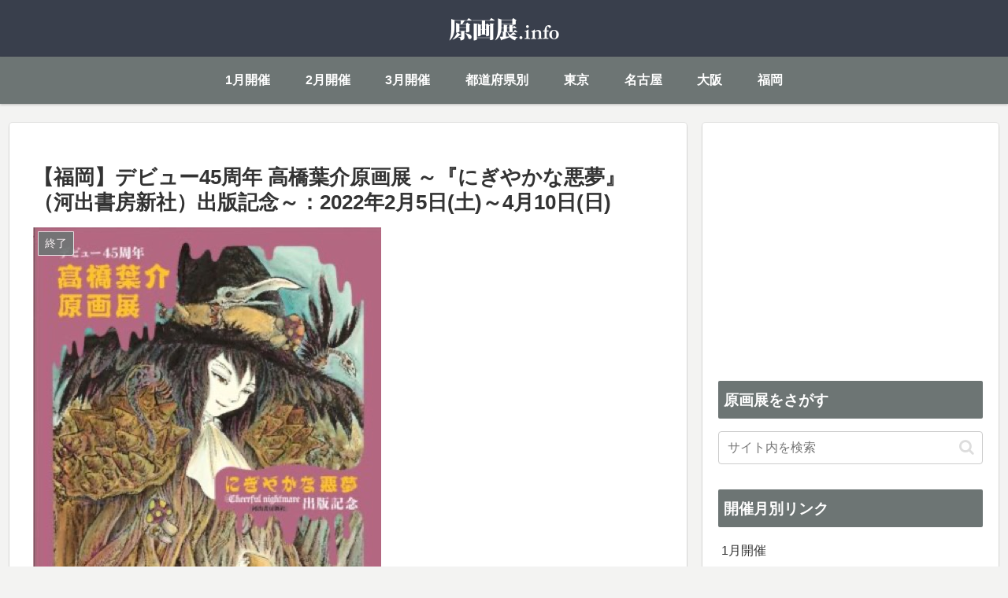

--- FILE ---
content_type: text/html; charset=utf-8
request_url: https://www.google.com/recaptcha/api2/aframe
body_size: 222
content:
<!DOCTYPE HTML><html><head><meta http-equiv="content-type" content="text/html; charset=UTF-8"></head><body><script nonce="csVPtStynhUmwwRvKHkHCg">/** Anti-fraud and anti-abuse applications only. See google.com/recaptcha */ try{var clients={'sodar':'https://pagead2.googlesyndication.com/pagead/sodar?'};window.addEventListener("message",function(a){try{if(a.source===window.parent){var b=JSON.parse(a.data);var c=clients[b['id']];if(c){var d=document.createElement('img');d.src=c+b['params']+'&rc='+(localStorage.getItem("rc::a")?sessionStorage.getItem("rc::b"):"");window.document.body.appendChild(d);sessionStorage.setItem("rc::e",parseInt(sessionStorage.getItem("rc::e")||0)+1);localStorage.setItem("rc::h",'1768659011739');}}}catch(b){}});window.parent.postMessage("_grecaptcha_ready", "*");}catch(b){}</script></body></html>